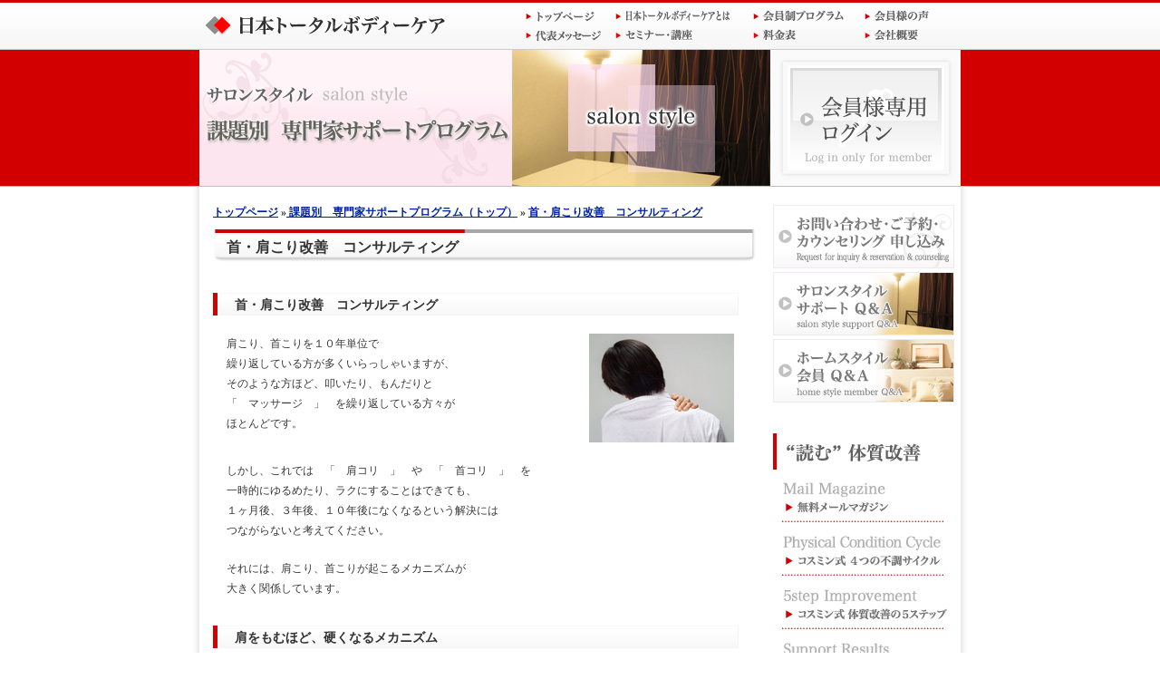

--- FILE ---
content_type: text/html; charset=UTF-8
request_url: http://ie-yobou.net/ntb/neckshoulder/
body_size: 19755
content:
<?xml version="1.0" encoding="UTF-8"?>
<!DOCTYPE html PUBLIC "-//W3C//DTD XHTML 1.0 Transitional//EN"
 "http://www.w3.org/TR/xhtml1/DTD/xhtml1-transitional.dtd">
<html xmlns="http://www.w3.org/1999/xhtml" xml:lang="ja" lang="ja">
<head>
<meta http-equiv="Content-Type" content="text/html; charset=UTF-8" />
<meta name="ROBOTS" content="INDEX,FOLLOW" />
<title>日本トータルボディーケア : 首・肩こり改善　コンサルティング</title>
<link rel="stylesheet" type="text/css" href="http://ie-yobou.net/ntb/wp-content/themes/ntb02/style.css" />
<link rel="alternate" type="application/rss+xml" title="日本トータルボディーケア RSS フィード" href="http://ie-yobou.net/ntb/?feed=rss2" />
<link rel="alternate" type="application/atom+xml" title="日本トータルボディーケア Atom フィード" href="http://ie-yobou.net/ntb/?feed=atom" />
<link rel="pingback" href="http://ie-yobou.net/ntb/xmlrpc.php" />
<meta http-equiv="Content-Script-Type" content="text/javascript" />
<meta http-equiv="Content-Style-Type" content="text/css" />
<meta name="keywords" content="体質改善,日本トータルボディーケア," />
<meta name="description" content="日本トータルボディーケア-コスミン式体質改善プログラム" />
<link rel="INDEX" href="http://ie-yobou.net/ntb/" />
<link rel="NEXT"  href="http://ie-yobou.net/ntb/about/" />
<link rel="PREV"  href="http://ie-yobou.net/ntb/homestyle/" />
<link rel="shortcut icon" href="http://ie-yobou.net/ntb/wp-content/themes/ntb02/images/ntb.ico" type="image/vnd.microsoft.icon" />
<link rel="icon" href="http://ie-yobou.net/ntb/wp-content/themes/ntb02/images/ntb.ico" type="image/vnd.microsoft.icon" />
<script type="text/javascript" src="http://ie-yobou.net/ntb/acc/acctag.js"></script>
</head>

<body>


<div id="header">

<div id="header-inner">
<div class="boxhead1"><h1><a href="http://ie-yobou.net/ntb/"><img src="http://ie-yobou.net/ntb/wp-content/themes/ntb02/images/logo_head.gif" width="287" height="55" alt="日本トータルボディーケア" /></a></h1></div>
<div class="boxhead2">
<!-- global Menu -->
<ul id="globalMenu" class="clear">
<li class="menu01"><a href="http://ie-yobou.net/ntb/" title="トップページ">トップページ</a></li>
<li class="menu02"><a href="http://ie-yobou.net/ntb/about/" title="日本トータルボディーケアとは">日本トータルボディーケアとは</a></li>
<li class="menu03"><a href="http://ie-yobou.net/ntb/homestyle/" title="会員制プログラム">会員制プログラム</a></li>
<li class="menu04"><a href="http://ie-yobou.net/ntb/members-voice/" title="会員様の声">会員様の声</a></li>
</ul>
<!-- /global Menu -->
<!-- global Menu2 -->
<ul id="globalMenu2" class="clear">
<li class="menu01"><a href="http://ie-yobou.net/ntb/message/" title="代表メッセージ">代表メッセージ</a></li>
<li class="menu02"><a href="http://ie-yobou.net/ntb-seminar/" title="セミナー・講演">セミナー・講演</a></li>
<li class="menu03"><a href="http://ie-yobou.net/ntb/ryoukinhyou/" title="料金表">料金表</a></li>
<li class="menu04"><a href="http://ie-yobou.net/ntb/company/" title="会社概要">会社概要</a></li>
</ul>
<!-- /global Menu2 -->
</div>
</div>




</div>


<div id="top">
<!--ヘッダー画像-->
<div class="topm">
<div class="topm1h"><img src="http://ie-yobou.net/ntb/wp-content/themes/ntb02/images/spa.gif" width="1" height="1" alt="space" /></div>
<!--会員専用ログイン-->
<div class="topm2"><a href="https://ntb123.com/login.cgi" target="_blank"><img src="http://ie-yobou.net/ntb/wp-content/themes/ntb02/images/login.gif" alt="会員専用ログイン" onmouseover="this.src='http://ie-yobou.net/ntb/wp-content/themes/ntb02/images/loginb.gif'" onmouseout="this.src='http://ie-yobou.net/ntb/wp-content/themes/ntb02/images/login.gif'" /></a>
</div>
</div>
</div>


<div id="bg">
<div id="contents">

<div id="main">

<div id="bread">
<a href="http://ie-yobou.net/ntb"> トップページ</a>
&raquo;<a href="http://ie-yobou.net/ntb/support-program/"> 課題別　専門家サポートプログラム（トップ）</a>
&raquo;
<a href="http://ie-yobou.net/ntb/neckshoulder/">
首・肩こり改善　コンサルティング</a>
</div>

<h3>首・肩こり改善　コンサルティング</h3>

<div id="post02">
<div class="dai">　首・肩こり改善　コンサルティング</div>
<div class="box0">
<div class="boxa">
<p>肩こり、首こりを１０年単位で<br />
繰り返している方が多くいらっしゃいますが、<br />
そのような方ほど、叩いたり、もんだりと<br />
「　マッサージ　」　を繰り返している方々が<br />
ほとんどです。</p>
</div>
<div class="imgp1">
<p><img src="http://ie-yobou.net/ntb/wp-content/themes/ntb02/images/photo/p79.jpg" alt=" " /></p>
</div>
</div>
<p><P class="pb_20">しかし、これでは　「　肩コリ　」　や　「　首コリ　」　を<br />
一時的にゆるめたり、ラクにすることはできても、<br />
１ヶ月後、３年後、１０年後になくなるという解決には<br />
つながらないと考えてください。</P></p>
<p><P class="pb_30">それには、肩こり、首こりが起こるメカニズムが<br />
大きく関係しています。</P></p>
<div class="dai">　肩をもむほど、硬くなるメカニズム</div>
<p class="ptop_20">私たちの肩や首の筋肉を、もんだり、叩いたり<br />
すればするほど硬くなるという法則があります。</p>
<p class="ptop_20">一時的にゆるんだとしても、その押し続けた場所は<br />
数日後、数週間後には前より硬くなってしまうという<br />
悪いサイクルに入ってしまうのです。</p>
<p class="ptop_20">それはなぜかというと、人間のカラダには<br />
「　反発する力　」　が備わっているためです。</p>
<p class="ptop_20">皆さん毎日同じ場所に　「　注射　」　をさしていると<br />
いつの間にかその場所が硬くこわばってしまいます。<br />
はじめは細い針で刺していたのに、１ヵ月後にはもっと太い針でなければ<br />
皮膚が硬くて貫通できない…という現象が起こってしまいます。</p>
<p class="ptop_20">これは通常に生活しては本来ありえない<br />
「　押される　」　という行為に対して、<br />
押されないように守るという　「　防衛反応　」　が<br />
カラダに働いているからなのです。</p>
<p class="ptop_20">毎日のように強い力で　「　首　」　をギュッともみ続けたり、<br />
肩を叩けば叩くほど、「　押される　」　という行為に<br />
カラダが負けてしまわないよう、筋肉の内側から<br />
「　反発する力　」　が強く起こってきます。</p>
<p class="ptop_20">ですから、マッサージが好きな人は、<br />
５年後も、１０年後もマッサージを続けているはずです。<br />
もっといえば、もめばもむほど硬くなっているわけですから、<br />
いつの間にかマッサージをしなければ耐えられないカラダに<br />
変わってしまっているということなのです。</p>
<p class="ptb_20">これは鍼灸などにも言えることですが、<br />
ずっと鍼で　「　同じ場所　」　ばかり刺激を与え続けている方も同じです。<br />
「　今　」　のカラダを守るのであれば、治療家や医療技術に頼った<br />
メンテナンスでよいですが、５年後、１０年後、<br />
もっと人生スパンで　「　２０年、３０年　」　を視野に入れるのであれば<br />
それはむしろカラダを硬化させていて、そこだけに頼るのは<br />
良い対策方法とはいえないということです。</p>
<p class="pb_30">最終的には専門家に頼らずとも　「　自分　」　で<br />
肩コリがおこらない状態、首コリがこらない状態に<br />
保ち続けることができるようになることが、非常に重要になります。</p>
<div class="dai">　肩こり体質、首こり体質というものはない</div>
<p class="ptop_20">よく自分は肩こり体質だから…　首こり体質だから…と<br />
「　漠然的なイメージ　」　で自分の肩こりを考えている方が多いのですが、<br />
肩こり体質、首こり体質というものはないと考えてください。<br />
肩がこったり、首がこってしまうのは、<br />
カラダの流れから起こるべくして起こっており、<br />
生まれつきの体質や遺伝とは関係ないということです。</p>
<p class="ptop_20">ではどのように肩こり、首こりが起こるのかというと、<br />
結論から言えば、頭の重さと両腕の重さを<br />
本来支えるべき場所で支えていないことが原因になっています。</p>
<p class="ptop_20">頭の重さや両腕は、本来どこで支えているのかというと<br />
「　背骨　」　であり、支える力の強い　「　腰　」　で本来支えるべきなのです。<br />
これだけ重さのある骨格を、肩や首の　「　薄い筋肉　」　だけで支えるには<br />
かなり無理があります。</p>
<p class="ptop_20">しかし、長年肩こり、首こりが続いている方は、<br />
この本来支えるべき腰で支えることができずにいるため、<br />
やむおえず力の弱い　「　肩　」　や　「　首　」　の筋肉をこわばらせながら<br />
支えている状態が続いているのです。</p>
<p class="ptop_20">ですから、根本的に肩こり、首こりが起こらない体づくりをしていくならば、<br />
頭部と両腕の重さを　「　腰　」　で支えられる状態にして行かなければなりません。<br />
そのためには、ただその場しのぎの対策ではなく、<br />
一つ一つプロの指導のもと、腰への流れ道を作りながら<br />
支えられる準備を進めていく必要があるのです。</p>
<p class="ptop_20">当機関のサポートでは、肩こりや首こりをその場でラクにすることではなく、<br />
「　再発しないカラダ作り　」　に重点を置いています。<br />
１年後、３年後には、肩こりが起こりにくいカラダ、<br />
１０年後に首こりで悩むことのない生活が実現できるように、<br />
一つ一つ体作りに必要なことを丁寧に指導していくスタンスです。</p>
<p class="ptop_20">そして最終的には、頭部と両腕の重さを専門家がいなくても<br />
しっかり腰で支えられるよう　「　自分　」　でメンテナンスが<br />
できるようになることを目標にサポートしていきます。</p>
<p class="ptop_20">さらには　「　家族単位　」　でこのような悩みをもたれている場合には、<br />
ご家族が来院されたときには　「　肩こりが起こる理由　」　からわかりやすく解説し、<br />
その方に合わせた対策と、プログラム技術の提供をサポートしていきます。<br />
長年何をしていても、肩こり、首こりから脱却できずにいる方は、<br />
全身を視野にトータルサポートしていきますので、専門家に直接ご相談ください。</p>


<div class="dai2 ptop_40"><a href="http://ie-yobou.net/ntb/inquiry/"><img src="http://ie-yobou.net/ntb/wp-content/themes/ntb02/images/toibann2.gif" alt="お問い合わせ" onmouseover="this.src='http://ie-yobou.net/ntb/wp-content/themes/ntb02/images/toibann2-b.gif'" onmouseout="this.src='http://ie-yobou.net/ntb/wp-content/themes/ntb02/images/toibann2.gif'" /></a></div>


</div>
</div>


<!-- sub -->
<div id="sub">

<div class="pb_20">
<ul>
<li><a href="http://ie-yobou.net/ntb/inquiry/"><img src="http://ie-yobou.net/ntb/wp-content/themes/ntb02/images/side01.gif" alt="お問い合わせ" onmouseover="this.src='http://ie-yobou.net/ntb/wp-content/themes/ntb02/images/side01-b.gif'" onmouseout="this.src='http://ie-yobou.net/ntb/wp-content/themes/ntb02/images/side01.gif'" /></a></li>
<li><a href="http://ie-yobou.net/ntb/salonstyle_qa/"><img src="http://ie-yobou.net/ntb/wp-content/themes/ntb02/images/side02.gif" alt="サロンスタイルQA" onmouseover="this.src='http://ie-yobou.net/ntb/wp-content/themes/ntb02/images/side02-b.gif'" onmouseout="this.src='http://ie-yobou.net/ntb/wp-content/themes/ntb02/images/side02.gif'" /></a></li>
<li><a href="http://ie-yobou.net/ntb/homestyle_qa/"><img src="http://ie-yobou.net/ntb/wp-content/themes/ntb02/images/side03.gif" alt="ホームスタイルQA" onmouseover="this.src='http://ie-yobou.net/ntb/wp-content/themes/ntb02/images/side03-b.gif'" onmouseout="this.src='http://ie-yobou.net/ntb/wp-content/themes/ntb02/images/side03.gif'" /></a></li>
</ul>
</div>

<div class="box5">
<ul>
<li class="ptop_10"><img src="http://ie-yobou.net/ntb/wp-content/themes/ntb02/images/side04.gif" alt="読む体質改善" /></li>
<li><a href="http://ie-yobou.net/ntb-melmaga/about/"><img src="http://ie-yobou.net/ntb/wp-content/themes/ntb02/images/side05.gif" alt="メルマガ" onmouseover="this.src='http://ie-yobou.net/ntb/wp-content/themes/ntb02/images/side05-b.gif'" onmouseout="this.src='http://ie-yobou.net/ntb/wp-content/themes/ntb02/images/side05.gif'" /></a></li>
<li><a href="http://ie-yobou.net/ntb/4cycle/"><img src="http://ie-yobou.net/ntb/wp-content/themes/ntb02/images/side06.gif" alt="不調サイクル" onmouseover="this.src='http://ie-yobou.net/ntb/wp-content/themes/ntb02/images/side06-b.gif'" onmouseout="this.src='http://ie-yobou.net/ntb/wp-content/themes/ntb02/images/side06.gif'" /></a></li>
<li><a href="http://ie-yobou.net/ntb/5step/"><img src="http://ie-yobou.net/ntb/wp-content/themes/ntb02/images/side07.gif" alt="体質改善" onmouseover="this.src='http://ie-yobou.net/ntb/wp-content/themes/ntb02/images/side07-b.gif'" onmouseout="this.src='http://ie-yobou.net/ntb/wp-content/themes/ntb02/images/side07.gif'" /></a></li>
<li><a href="http://ie-yobou.net/ntb/jisseki/"><img src="http://ie-yobou.net/ntb/wp-content/themes/ntb02/images/side08.gif" alt="サポート実績" onmouseover="this.src='http://ie-yobou.net/ntb/wp-content/themes/ntb02/images/side08-b.gif'" onmouseout="this.src='http://ie-yobou.net/ntb/wp-content/themes/ntb02/images/side08.gif'" /></a></li>
<li><a href="http://ie-yobou.net/ntb/members-voice/"><img src="http://ie-yobou.net/ntb/wp-content/themes/ntb02/images/side09.gif" alt="会員の声" onmouseover="this.src='http://ie-yobou.net/ntb/wp-content/themes/ntb02/images/side09-b.gif'" onmouseout="this.src='http://ie-yobou.net/ntb/wp-content/themes/ntb02/images/side09.gif'" /></a></li>

<li class="ptop_20"><img src="http://ie-yobou.net/ntb/wp-content/themes/ntb02/images/side10.gif" alt="自分で目指す体質改善" /></li>
<li><a href="http://ie-yobou.net/ntb/homestyle/"><img src="http://ie-yobou.net/ntb/wp-content/themes/ntb02/images/side11.gif" alt="ホームスタイル" onmouseover="this.src='http://ie-yobou.net/ntb/wp-content/themes/ntb02/images/side11-b.gif'" onmouseout="this.src='http://ie-yobou.net/ntb/wp-content/themes/ntb02/images/side11.gif'" /></a></li>
<li><a href="http://ie-yobou.net/ntb/support-program/"><img src="http://ie-yobou.net/ntb/wp-content/themes/ntb02/images/side12.gif" alt="サロンスタイル" onmouseover="this.src='http://ie-yobou.net/ntb/wp-content/themes/ntb02/images/side12-b.gif'" onmouseout="this.src='http://ie-yobou.net/ntb/wp-content/themes/ntb02/images/side12.gif'" /></a></li>
<li><a href="http://ie-yobou.net/ntb/seminar/"><img src="http://ie-yobou.net/ntb/wp-content/themes/ntb02/images/side13.gif" alt="会員向けセミナー" onmouseover="this.src='http://ie-yobou.net/ntb/wp-content/themes/ntb02/images/side13-b.gif'" onmouseout="this.src='http://ie-yobou.net/ntb/wp-content/themes/ntb02/images/side13.gif'" /></a></li>
<li><a href="http://ie-yobou.net/ntb/self-care/"><img src="http://ie-yobou.net/ntb/wp-content/themes/ntb02/images/side14.gif" alt="女性のセルフケア講座" onmouseover="this.src='http://ie-yobou.net/ntb/wp-content/themes/ntb02/images/side14-b.gif'" onmouseout="this.src='http://ie-yobou.net/ntb/wp-content/themes/ntb02/images/side14.gif'" /></a></li>
<li><a href="http://ie-yobou.net/ntb/stepseminar/"><img src="http://ie-yobou.net/ntb/wp-content/themes/ntb02/images/side16.gif" alt="集中セミナー教室" onmouseover="this.src='http://ie-yobou.net/ntb/wp-content/themes/ntb02/images/side16-b.gif'" onmouseout="this.src='http://ie-yobou.net/ntb/wp-content/themes/ntb02/images/side16.gif'" /></a></li>
<li>&nbsp;</li>
</ul>
</div>


</div>
<!-- / #sub -->

<div style="clear:both;"><img src="http://ie-yobou.net/ntb/wp-content/themes/ntb02/images/spa.gif" width="1" height="1" alt="space" /></div>

</div>
<!-- / #contents -->

</div>


<!--メルマガフォーム-->
<div id="mel">
<div class="box7">
<table width="450" cellspacing="0" cellpadding="0" style="border:none;" summary="melmaga">
  <tr>
    <td style="border:none;"><img src="http://ie-yobou.net/ntb/wp-content/themes/ntb02/images/melma.gif" alt="メールマガジン登録" /></td>
    <td style="border:none;"><p>メールマガジン登録</p></td>
    <td id="input-cell" style="border:none;"><form action="http://regist.mag2.com/reader/Magrdadd" method="post"><input type="hidden" name="magid" value="0000152532" /><input type="text" name="rdemail" value="" /><input type="hidden" name="reg" value="hakkou" /><input type="submit" value="登録" /></form></td>
  </tr>
</table>
</div>
</div>
<!--/メルマガフォーム-->


<!-- footer global Menu -->
<ul id="footerMenu" class="clear">
<li><a href="http://ie-yobou.net/ntb/" title="トップページ">トップ</a></li>
<li><a href="http://ie-yobou.net/ntb/about/" title="日本トータルボディケアとは">日本トータルボディケアとは</a></li>
<li><a href="http://ie-yobou.net/ntb/homestyle/" title="会員制プログラム">会員制プログラム</a></li>
<li><a href="http://ie-yobou.net/ntb/members-voice/" title="会員様の声">会員様の声</a></li>
<li><a href="http://ie-yobou.net/ntb/message/" title="代表メッセージ">代表メッセージ</a></li>
<li><a href="http://ie-yobou.net/ntb-seminar/" title="セミナー・講座">セミナー・講座</a></li>
<li><a href="http://ie-yobou.net/ntb/ryoukinhyou/" title="料金表">料金表</a></li>
<li class="last"><a href="http://ie-yobou.net/ntb-melmaga/about/" title="メルマガ">メールマガジン</a></li>
</ul>
<ul id="footerMenu2" class="clear">
<li><a href="http://ie-yobou.net/ntb/agreement/" title="サイト利用規約">サイト利用規約</a></li>
<li><a href="http://ie-yobou.net/ntb/privacypolicy/" title="個人情報保護方針（プライバシーポリシー）">個人情報保護方針（プライバシーポリシー）</a></li>
<li><a href="http://ie-yobou.net/ntb/tokutei/" title="特定商取引法">特定商取引法</a></li>
<li class="last"><a href="http://ie-yobou.net/ntb/company/" title="会社概要">会社概要</a></li>
</ul>

<!-- /footer global Menu -->


<div id="footer"><address>Copyright &copy; 2009-2026 日本トータルボディーケア All rights reserved.</address></div>


</body>
</html>

--- FILE ---
content_type: text/css
request_url: http://ie-yobou.net/ntb/wp-content/themes/ntb02/style.css
body_size: 247
content:
@charset "utf-8";


/*
Theme Name:ntb02
Theme URI:http://ie-yobou.net/ntb/
Description:ntb02
Author:reiko iino
*/



@import url("base.css");
@import url("style2.css");
@import url("box.css");
@import url("photo.css");
@import url("navi.css");





--- FILE ---
content_type: text/css
request_url: http://ie-yobou.net/ntb/wp-content/themes/ntb02/base.css
body_size: 18096
content:
@charset "utf-8";

/*
Theme Name:ntb02
Theme URI:http://ie-yobou.net/ntb/
Description:ntb02
Author:reiko iino
*/



body {
	margin:0;
	padding:0;
	color: #383838;
	}
	
div {
	margin:0;
	padding:0;
}

html, body,
h1, h2, h3, h4, h5, h6,
p, pre, blockquote,
dl, dt, dd, address {
	margin: 0;
	padding: 0;
}


html{overflow-y: scroll;}


/* リンク関連 */

A:link {color: #0023A6;}
A:visited {color: #0023A6;}
A:hover {color: #D30000;}
A:link:active { color: #D30000;}

/* イメージ */


img {
	border: 0;
	vertical-align: middle;
}

.clear { clear: both;}
.left { float: left;}
.right {	float: right;}

.center { margin: 0 auto;}

.text-left { text-align: left;}
.text-right { text-align: right;}
.text-center { text-align: center;}

.bold { font-weight:bold;}
.red { color:#d33333;}
.bb { color:#009;}

.rg { background-color:#fffdfd;}
.ta_bg { background-color:#e5e5e5;}
.ta_bg1 { background-color:#f2f2f2;}
.ta_bg2 { background-color:#fafafa;}

.sg1 {
	background-color:#FFD592;
	font-weight: bold;
}



table{
      border-collapse:collapse;
	  margin:auto;
	  }

table,td{
      border:1px solid #cccccc;
	  line-height: 125%;
	 	font-size: 12px;
		color:#383838;
}


/* +++++ ヘッダー部分のデザイン +++++ */

#header {
	margin: 0 auto;
	height: 55px;
	background-image: url(http://ie-yobou.net/ntb/wp-content/themes/ntb02/images/tf_bg.gif);
	background-repeat: repeat-x;
	background-position: left top;
	}


#header h1 img{
	border:none;
	float:left;
	}

#header-inner {
	width: 840px;
	margin: 0 auto;
	overflow: hidden;
}

#header ul{
	margin: 0;
	padding:0;
}

#header li {
	list-style-type: none;
}





#mel{
	background-color:#fbfbfb;
	margin-bottom:10px;
	padding-top: 10px;
	text-decoration:none;
	border-top: 2px #ECECEC solid;
	height: 50px;
	_height: 50px;
}

td#input-cell{
	height:10px;
	margin:0;
	padding:0;
}


form{
	margin:0;
	padding:0;
}
         






/* +++++ トップページのデザイン +++++*/

#top{
	margin: 0;
	padding:0;
	background-color: #D30000;
	height: 150px;
	border-bottom:solid 1px #BFBFBF;
	}

#topimg{
	margin:0;
	}

#message{
	position:absolute;
	top:120px;
	left:480px;
	width:280px;
	font-size:0.875em;
	line-height:180%;
}

/* +++++ パンくずリストのデザイン +++++ */

#bread{
	margin:0 0 10px 0;
	width: 600px;
	font-size:0.75em;
	font-weight:bold;
	text-align: left;
	}

#bread2{
	margin:0 0 10px 0;
	padding-top: 10px;
	width: 630px;
	font-size:0.75em;
	font-weight:bold;
	text-align: left;
	}

/* +++++ コンテンツ部分のデザイン +++++ */

#bg {
	background: #fff url(images/bg.gif) repeat-y center top;
	border: solid 0px #D33333;
	}



#contents{
	width:840px;
	margin:auto;
	padding:0 0 50px 0;
	border: solid 0px #D33333;
	text-align:center;
	}

#contents h2{
	background-image:url(images/mida.gif);
	background-repeat:no-repeat;
	color:#333333;
	font-size:16px;
	padding:0 15px;
	text-align: left;
	height:50px;
	line-height:44px;
	}

#contents h3{
	background-image:url(images/saishin_bg.gif);
	background-repeat:no-repeat;
	height:50px;
	line-height:40px;
	color:#333333;
	font-size:16px;
	padding:0 15px;
	margin-bottom:20px;
	text-align: left;
	}

#contents h4	{
	background-color: #ffffff;
	padding: 0 0 2px 7px;
	border-left: solid 6px #D33333;
	border-bottom: solid 2px #D33333;
	font-size: 16px;
	text-align: left;
	}
	
#contents h5	{
	font-size: 12px;
	width:580px;
	height:41px;
	line-height:33px;
	background: url(images/h5bg.gif) no-repeat;
	margin-bottom: 0px;
	padding:0 0 0 15px;
	}


#contents p{
	font-size:0.78em;
	line-height:180%;
	padding-left: 15px;
	margin: 0;
	}


.clear{
	clear:both;
	margin:0;
	}

#link{
	border-collapse:collapse;
	margin-bottom:20px;
	font-size:0.75em;
	}

#link th,#link td{
	text-align:left;
	padding:10px 5px;
	border:solid 1px #00a0c6;
	}

#link th{
	width:100px;
	background-color:#88c0ff;
}

#link a{
	text-decoration:none;
	color:#000000;
	}

#link a:hover{
	color:#00657d;
	}

/* メイン */


#main {
	float:left;
	width:600px;
	padding:20px 10px 0 15px;
	border:solid 0px #00a0c6;
	text-align:left;
}


#sub {
	float:right;
	width:200px;
	padding:20px 7px 0 0;
	background:#ffffff;
}

#sub ul{
	margin: 0;
	padding:0;
}

#sub li {
	margin: auto;
	text-align:center;
	padding-bottom:4px;
	list-style-type: none;
}



#post01{
	padding:0 10px 10px;
	text-align: left;

	}

#post02{
	text-align: left;
	width:600px;
	float:left;
	}


#sidebar{
	float:right;
	padding-right:7px;
	}

#sidebar2{
	float:right;
	border-top:solid 1px #C3C3C3;
	border-left:solid 2px #C3C3C3;
	border-right:solid 2px #C3C3C3;
	border-bottom:solid 5px #C3C3C3;
}



.tx1 {
	font-size:0.78em;
	line-height:180%;
	padding:0 7px;
	margin: 0;
	}

.tx2 {
	font-size:0.8em;
	line-height:180%;
	text-align:center;
	font-weight:bold;
	}
	
.tx2 a:link {
	color:#D33333;
	text-decoration: none;
	}

.tx2 a:visited {
	color:#D33333;
	text-decoration: none;
}

.tx2 a:hover {
	color:#00C;
	text-decoration: none;
}



.tx3 {
	font-size:0.7em;
	line-height:180%;
	text-align:left;
	}
	
.tx4 {
	font-size:0.78em;
	line-height:180%;
	padding-left: 15px;
	margin:0;
	}
	
.tx4 a:link {
	color:#383838;
	text-decoration: none;
	}

.tx4 a:visited {
	color:#383838;
	text-decoration: none;
}

.tx4 a:hover {
	color:#D33333;
	text-decoration:underline;
}

.tx5 {
	font-size:0.78em;
	line-height:180%;
	padding-left: 15px;
	margin: 0;
	text-align:left;
	}
	
.tx6 {
	font-size:0.78em;
	line-height:27px;
	padding-left: 15px;
	margin: 0;
	text-align:left;
	}

.tx7 {
	font-size:0.78em;
	line-height:150%;
	padding-left: 25px;
	margin: 0;
	text-align:left;
	}
	
.tx8	{
	width:560px;
	height:41px;
	background: url(images/tx8bg.gif) no-repeat;
	margin-left:auto;
	margin-right:auto;
	margin-top:10px;
	text-align:center;
	}


.tx9 {
	font-size:0.7em;
	line-height:180%;
	text-align:left;
	padding-left:20px;
	}
	
.tx9 a {
	text-decoration: none;
	}


.tx10 {
	font-size:0.95em;
	line-height:37px;
	padding-left: 15px;
	margin: 0;
	text-align:left;
	font-weight:bold;
	color:#525252;
	}

.tx11	{
	font-size: 12px;
	width:560px;
	height:41px;
	line-height:33px;
	background: url(images/tx11bg.gif) no-repeat;
	margin-bottom: 0px;
	padding:0 0 0 6px;
	font-weight:bold;
	color:#000000;
	}

.tx12	{
	font-size: 12px;
	width:560px;
	height:41px;
	line-height:33px;
	background: url(images/tx12bg.gif) no-repeat;
	margin-bottom: 0px;
	padding:0 0 0 6px;
	font-weight:bold;
	color:#000000;
	}

.tx13	{
	font-size: 12px;
	width:580px;
	height:41px;
	line-height:33px;
	background: url(images/h5bg.gif) no-repeat;
	margin-bottom: 0px;
	padding:0 0 0 15px;
	font-weight:bold;
	}

.tx14 {
	font-size: 12px;
	width:580px;
	height:41px;
	line-height:33px;
	background: url(images/h5bg.gif) no-repeat;
	margin-left:10px;
	margin-bottom: 0px;
	padding:0 0 0 15px;
	}

.tx15 {
	font-size:14px;
	line-height:190%;
	text-align:left;
	padding-left:5px;
	color:#555555;
	}

.tx16 {
	font-size:13px;
	line-height:200%;
	text-align:center;
	}

.sm1 {
font-size: 12px;
line-height:150%;
	text-align: left;

}

.sm2 {
	font-size: 12px;
	line-height:150%;
	text-align: left;
	padding-top: 3px;
}

.sm3 {
	font-size: 12px;
	line-height:150%;
	text-align: left;
	padding-top: 10px;
	padding-left: 20px;
}

.sm4 {
	width:590px;
	font-size: 10px;
	line-height:150%;
	text-align: right;
	padding-top:5px;
}

.sm4 a{
	text-decoration:none;

}


.os1 {
font-size: 12px;
	line-height:170%;
	text-align: left;
	padding-top:5px;
	padding-left:20px;

}

.dai{
	width: 580px;
	height: 25px;
	line-height:27px;
	background:url(images/daibg.gif) no-repeat;
	font-size: 0.9em;
	padding-left: 10px;
	color: #333333;
	font-weight: bold;
}

.dai2 {
	width: 580px;
	font-size: 0.9em;
}

.dai3 {
	width: 600px;
	height: 25px;
	line-height:25px;
	background:url(images/dai3bg.gif) no-repeat;
	font-size: 0.8em;
	padding-left: 20px;
	color: #333333;
	font-weight:normal;
	margin-bottom:10px;
}

.dai4 {
	width: 560px;
	height: 25px;
	line-height:25px;
	background:url(images/dai4bg.gif) no-repeat;
	margin-left:auto;
	margin-right:auto;
	margin-top:10px;
	margin-bottom:5px;
	text-align:center;
}

.dai5 {
	width: 560px;
	height: 25px;
	line-height:25px;
	background:url(images/dai5bg.gif) no-repeat;
	margin-left:auto;
	margin-right:auto;
	margin-top:10px;
	margin-bottom:5px;
	text-align:center;
}

.dai6 {
	width: 560px;
	height: 25px;
	line-height:25px;
	background:url(images/dai6bg.gif) no-repeat;
	margin-left:auto;
	margin-right:auto;
	margin-top:10px;
	margin-bottom:5px;
	text-align:center;
}

.dai8 {
	width: 560px;
	height: 35px;
	line-height:35px;
	background:url(images/dai8bg.gif) no-repeat;
	margin-left:auto;
	margin-right:auto;
	margin-top:10px;
	margin-bottom:5px;
	text-align:center;
}

.dai9 {
	width: 560px;
	height: 35px;
	line-height:35px;
	background:url(images/dai9bg.gif) no-repeat;
	margin-left:auto;
	margin-right:auto;
	margin-top:10px;
	margin-bottom:5px;
	text-align:center;
}

.dai10 {
	width: 560px;
	height: 35px;
	line-height:35px;
	background:url(images/dai10bg.gif) no-repeat;
	margin-left:auto;
	margin-right:auto;
	margin-top:10px;
	margin-bottom:5px;
	text-align:center;
}

.dai11 {
	width: 560px;
	height: 25px;
	line-height:25px;
	background:url(images/dai11bg.gif) no-repeat;
	margin-left:auto;
	margin-right:auto;
	margin-top:10px;
	margin-bottom:5px;
	text-align:center;
}

.dai12 {
	width: 560px;
	height: 25px;
	line-height:25px;
	background:url(images/dai12bg.gif) no-repeat;
	margin-left:auto;
	margin-right:auto;
	margin-top:10px;
	margin-bottom:5px;
	text-align:center;
}



.serv {
font-size: 12px;
line-height:130%;
background-image: url('images/serv_bg.gif');
background-repeat: no-repeat;
margin-bottom: 0px;
padding: 8px 0px 0px 15px;
	text-align: left;

}

.serv a:link {
color:#000000;
text-decoration: none;
}

.serv a:visited {
color:#000000;
text-decoration: none;
}

.serv a:hover {
color:#000000;
text-decoration: none;
}

.saishin {
font-size: 12px;
line-height:130%;
background-image: url('images/saishin_bg.gif');
background-repeat: no-repeat;
margin-bottom: 0px;
padding-top: 10px;
padding-left: 10px;
padding-bottom: 3px;
	text-align: left;
	height: 20px;
	_height: 20px; /*IE*/
}



.saishin a:link {
color:#000000;
text-decoration: none;
}

.saishin a:visited {
color:#000000;
text-decoration: none;
}

.saishin a:hover {
color:#000000;
text-decoration: none;
}

.kanren {
font-size: 12px;
line-height:130%;
background-image: url('images/kanren_bg.gif');
background-repeat: no-repeat;
margin-bottom: 0px;
padding-top: 10px;
padding-left: 10px;
padding-bottom: 10px;
	text-align: left;
	height: 20px;
	_height: 20px; /*IE*/
}

.kanren a:link {
color:#000000;
text-decoration: none;
}

.kanren a:visited {
color:#000000;
text-decoration: none;
}

.kanren a:hover {
color:#000000;
text-decoration: none;
}

.kadai {
font-size: 12px;
line-height:130%;
background-image: url('images/saishin_bg.gif');
background-repeat: no-repeat;
margin-bottom: 0px;
padding-top: 10px;
padding-left: 10px;
padding-bottom: 10px;
	text-align: left;
	height: 20px;
	_height: 20px; /*IE*/

}

.kadai a:link {
color:#000000;
text-decoration: none;
}

.kadai a:visited {
color:#000000;
text-decoration: none;
}

.kadai a:hover {
color:#000000;
text-decoration: none;
}


.sejutu {
	border: 1px solid #333333;
	line-height: 150%;
	width: 500px;
	text-align: left;
}





/* +++++ フッター部分のデザイン +++++ */

#footer {
margin: auto;
height: 40px;
background-image: url(http://ie-yobou.net/ntb/wp-content/themes/ntb02/images/tf_bg.gif);
background-repeat: repeat-x;
background-position: left bottom;
text-align:center;
border-top: 1px #EEEEEE solid;
border-bottom: 4px #D30000 solid;
	}

#footer address{
	color:#333333;
	font-size:0.75em;
	font-style:normal;
	padding-top: 1em;
	}

#footerMenu {
	width:800px;
	color: #fff;
	text-align: center;
	margin:auto;
	padding:5px 0 0 0;
	border:solid 0px #000000;
}


#footerMenu ul {
	text-align: center;
	margin: 5px 0;
}



#footerMenu li {
	display: inline;
	border-left: 1px solid #cccccc;
	font-size: 11px;
	line-height: 150%;
	padding:0 1px 0 3px;
}

#footerMenu li {
	/display: inline;
	/border-left: 1px solid #cccccc;
	/font-size: 11px;
	/line-height: 30px;
	/padding:0 1px 0 3px;
}



#footerMenu li a {
	color: #777777;
	text-decoration:none;
}

#footerMenu li a:hover {
	color: #d33333;
}




#footerMenu li.last {
	border-right: 1px solid #cccccc;
	padding-right: 3px;
}



#footerMenu li.ha {
	border-left: 0px solid #666666;
	padding-right: 5px;
}









#footerMenu2 {
	width:800px;
	color: #fff;
	text-align: center;
	margin:auto;
	padding:0 0 10px 0;
	border:solid 0px #000000;
}


#footerMenu2 ul {
	text-align: center;
	margin:0;
}



#footerMenu2 li {
	display: inline;
	border-left: 1px solid #cccccc;
	font-size: 11px;
	line-height: 150%;
	padding:0 1px 0 3px;
}


#footerMenu2 li a {
	color: #777777;
	text-decoration:none;
}

#footerMenu2 li a:hover {
	color: #d33333;
}




#footerMenu2 li.last {
	border-right: 1px solid #cccccc;
	padding-right: 3px;
}



#footerMenu2 li.ha {
	border-left: 0px solid #666666;
	padding-right: 5px;
}





/* ++++++ ニュースコンテンツのデザイン ++++++ */



#topnews{
	width: 550px;
	font-size: 12px;
	line-height:130%;
	background-image: url('images/saishin_bg.gif');
	background-repeat: no-repeat;
	margin-bottom: 0px;
	padding-top: 10px;
	padding-left: 10px;
	padding-bottom: 3px;
	text-align: left;
	height: 100px;
	_height: 100px; /*IE*/
	}

#topnews div	{
	width: 530px;
	margin-top: 10px;
	border: solid 1px #666666;
	font-size: 14px;
	line-height:150%;
	overflow: auto;
	height: 80px;
	text-align: left;
	}


#topnews ul	{
	font-size: 0.75em;
	margin: 5px 30px;
	padding: 0;
	}

#topnews ul a	{
	color: #00657d;
	}


#monthmain	{
	background-color: #ffffff;
	}

#monthmain	{
	width: 840px;
	background-color: #ffffff;
	background-image: url(images/sidebar.gif);
	background-repeat: repeat-y;
	padding: 0px 0 1px;
	}

#monthsidebar	{
	background-image: url(images/sidebar.gif);
	background-repeat: repeat-y;
	background-color: #fbfbfb;
	width: 180px;
	float: left;
	font-size: 0.75em;
	text-align: left;
	}

#monthcontent	{
	width: 630px;
	float: right;
	margin-left: 20px;
	padding-bottom: 20px;
	}

#monthmain .clear	{
	background-image: url(images/sidebar.gif);
	background-repeat: repeat-y;
	}


#monthsidebar ul	{
	list-style-type: none;
	margin: 0;
	padding: 0;
	}

#monthsidebar li strong	{
	display: block;
	padding: 10px 20px;
	}

#monthsidebar li li	{
	padding: 5px 5px 5px 20px;
	background-image: url(images/mark.gif);
	background-repeat: no-repeat;
	background-position: 10px 10px;
	}

#monthsidebar li li a	{
	color: #000000;
	text-decoration: none;
	border-bottom: dotted 1px #ffffff;
	}

#monthsidebar li li a:hover	{
	color: red;
	}


#monthcontent #bread2	{
	margin-top: 10px;
	text-align: right;
	}

#monthcontent #date	{
	font-size: 0.75em;
	font-weight: bold;
	font-family: Verdana, Helvetica, sans-serif;
	color: #69d600;
	}

#monthcontent #date img	{
	vertical-align: middle;
	padding-right: 10px;
	}


#monthpost	{
	padding-bottom: 10px;
	}

#monthpost h2	{
	background-image: url(images/saishin_bg.gif);
	background-repeat: no-repeat;
	color: #333333;
	font-size: 1.2em;
	padding: 6px 10px;
	text-align: left;
	}

#monthpost p	{
	font-size: 0.75em;
	line-height: 150%;
	padding: 0 10px;
	text-align: left;
	}



#monthlist h2	{
	margin: 0;
	padding-bottom: 5px;
	border-bottom: solid 4px #d33333;
	font-size: 14px;
	text-align: left;
	}

#monthlist h2 a	{
	text-decoration: none;
	color: #00657d;
	}

#monthlist h2 span	{
	color: #888888;
	font-size: 9px;
	font-family: Verdana, Helvetica, sans-serif;
	}

#monthlist h2 a:hover	{
	color: #00a0c6;
	}

#monthlist p	{
	margin-top: 0px;
	font-size: 0.75em;
	line-height: 140%;
	text-align: left;
	}




#toplist a	{
	text-decoration: none;
	}

#toplist span	{
	color: #888888;
	font-size: smaller;
	font-family: Verdana, Helvetica, sans-serif;
	}

#toplist a:hover	{
	color: #d3333;
	}

#toplist p	{
	margin:0;
	border-bottom: dotted 1px #E6E6E6;
	padding-top: 10px;
	padding-left: 10px;
	font-size: 0.8em;
	text-align: left;
	text-decoration: none;
	}
	
	
/* +++++ margin設定 +++++ */

.mtop_10 {
	margin-top:10px;
	}

.mtop_20 {
	margin-top:20px;
	}
	
.mtop_30 {
	margin-top:30px;
	}
	
.mtop_40 {
	margin-top:40px;
	}
	
.mtop_50 {
	margin-top:50px;
	}
	
.mtop_60 {
	margin-top:60px;
	}
	
	
	
.mtb_20 {
	margin-top:20px;
	margin-bottom:20px;
	}
	
.mtb_30 {
	margin-top:30px;
	margin-bottom:30px;
	}
	
.mtb_40 {
	margin-top:40px;
	margin-bottom:40px;
	}
	
.mtb_50 {
	margin-top:50px;
	margin-bottom:50px;
	}
	
.mtb_60 {
	margin-top:60px;
	margin-bottom:60px;
	}

	
/* +++++ padding設定 +++++ */

.ptop_5 {
	padding-top:5px;
	}

.ptop_10 {
	padding-top:10px;
	}
	
.ptop_15 {
	padding-top:15px;
	}

.ptop_20 {
	padding-top:20px;
	}
	
.ptop_30 {
	padding-top:30px;
	}
	
.ptop_40 {
	padding-top:40px;
	}
	
.ptop_50 {
	padding-top:50px;
	}
	
.ptop_60 {
	padding-top:60px;
	}


.ptb_aa {
	padding-top:30px;
	padding-bottom:15px;
	}


.ptb_5 {
	padding-top:5px;
	padding-bottom:5px;
	}

.ptb_10 {
	padding-top:10px;
	padding-bottom:10px;
	}
	
.ptb_20 {
	padding-top:20px;
	padding-bottom:20px;
	}
	
.ptb_30 {
	padding-top:30px;
	padding-bottom:30px;
	}
	
.ptb_40 {
	padding-top:40px;
	padding-bottom:40px;
	}
	
.ptb_50 {
	padding-top:50px;
	padding-bottom:50px;
	}
	
.ptb_60 {
	padding-top:60px;
	padding-bottom:60px;
	}

.pb_10 {
	padding-bottom:10px;
	}

.pb_20 {
	padding-bottom:20px;
	}
	
.pb_30 {
	padding-bottom:30px;
	}
	
.pb_40 {
	padding-bottom:40px;
	}
	
.pb_50 {
	padding-bottom:50px;
	}
	
.pb_60 {
	padding-bottom:60px;
	}

/* +++++ 幅設定 +++++ */

.w150 { width:150px;}
.w160 { width:160px;}
.w200 { width:200px;}
.w300 { width:300px;}
.w350 { width:350px;}
.w400 { width:400px;}

.h40 { height:40px;}
.h50 { height:50px;}
.h60 { height:50px;}


dl {
 width:390px;
}
dt {
 float:left;
 width:62px;
 padding:5px 0 5px 10px;
 clear:both;
 font-weight:bold;
}
dd {
 margin-left:65px;
 padding-top:2px;
}

dl.t2 {
 width:390px;
}

dt.t2 {
 float:left;
 width:50px;
 padding:5px 0 5px 10px;
 clear:both;
 font-weight:bold;
}
dd.t2 {
 margin-left:53px;
 padding-top:2px;
}

--- FILE ---
content_type: text/css
request_url: http://ie-yobou.net/ntb/wp-content/themes/ntb02/style2.css
body_size: 3161
content:
@charset "utf-8";


/*
Theme Name:ntb02
Theme URI:http://ie-yobou.net/ntb/
Description:ntb02
Author:reiko iino
*/








/* +++++ コンテンツ部分のデザイン +++++ */



/* メイン */

#monthmain2	{
	width: 840px;
	margin:auto;
	text-align:center;
	background-color: #ffffff;
	background-image: url(images/main.gif);
	background-repeat: repeat-y;
	padding: 0px 0 1px;
	}

#monthcontent2	{
	width: 600px;
	float: left;
	padding-bottom: 20px;
	margin:10px;

	}

#monthsidebar2	{
	width: 200px;
	margin:0;
	padding:0;
	float: right;
	font-size: 12px;
	text-align: left;
	}

#monthmain2 .clear	{
	clear:both;
	margin:0;
	}


#monthsidebar2 ul	{
	list-style-type: none;
	margin: 0;
	padding: 0;
	}

#monthsidebar2 li strong	{
	display: block;
	padding: 10px;
	}

#monthsidebar2 li 	{
	padding: 5px;
	background-image: url(images/mark.gif);
	background-repeat: no-repeat;
	background-position: 10px 10px;
	}


#monthsidebar2 li  a {
	color: #383838;
	line-height:150%;
	text-decoration: none;
	border-bottom: dotted 1px #BFBFBF;
	background-image: url(images/san3.gif);
	background-repeat: no-repeat;
	padding-left: 13px;
	}



#monthsidebar2 li  a:hover	{
	color: red;
	}

#monthsidebar2 dt	{
	list-style-type: none;
	padding: 7px 3px 3px 3px;
	}

#monthsidebar2 span	{
	font-size: 10px;
	line-height: 150%;
	padding: 0 5px;
	text-align: left;
	color: #666666;
	}

#monthcontent2 #bread2	{
	margin-top: 10px;
	text-align: left;
	}

#monthcontent2 #date	{
	font-size: 0.75em;
	font-weight: bold;
	font-family: Verdana, Helvetica, sans-serif;
	color: #69d600;
	}

#monthcontent2 #date img	{
	vertical-align: middle;
	padding-right: 10px;
	}


#monthpost2	{
	margin-left:10px;
	}


#monthpost2 h2	{
	width:600px;
	background-image: url(images/saishin_bg.gif);
	background-repeat: no-repeat;
	color: #333333;
	font-size: 11px;
	line-height:35px;
	padding-left:10px;
	margin-bottom:10px;
	text-align: left;
	}

#monthpost2 h3	{
	background-color: #ffffff;
	margin: 50px 20px 0 0;
	padding: 0 0 0 5px;
	border-left: solid 4px #D33333;
	border-bottom: solid 2px #D33333;
	font-size: 16px;
	text-align: left;
	}

#monthpost2 p	{
	font-size: 0.75em;
	line-height: 150%;
	padding: 0 10px;
	text-align: left;
	}

#monthpost2 span	{
	font-size: 0.75em;
	line-height: 150%;
	padding: 0 0 0 5px;
	text-align: left;
	color: #666666;
	}


#monthlist2 h3	{
	background-color: #ffffff;
	margin: 20px 0 0 0;
	padding: 0 0 0 5px;
	border-left: solid 4px #D33333;
	border-bottom: solid 2px #D33333;
	font-size: 14px;
	text-align: left;
	}

#monthlist2 h3 a	{
	text-decoration: none;
	color: #00657d;
	}

#monthlist2 h3 span	{
	color: #0054A6;
	font-size: 14px;
	font-family: Verdana, Helvetica, sans-serif;
	}




#monthlist2 p	{
	background-color: #F9F9F9;
	margin: 0;
	padding: 5px 10px 5px 10px;
	font-size: 12px;
	line-height: 140%;
	text-align: left;
	}

.saishin2 h2{
	font-size: 14px;
	line-height:130%;
	background-image: url('images/saishin_bg.gif');
	background-repeat: no-repeat;
	margin-bottom: 0px;
	padding-top: 10px;
	padding-left: 10px;
	padding-bottom: 3px;
	text-align: left;
	height: 20px;
	_height: 20px; /*IE*/
}



.pagenav	{
	font-size: 0.75em;
	}



--- FILE ---
content_type: text/css
request_url: http://ie-yobou.net/ntb/wp-content/themes/ntb02/box.css
body_size: 4550
content:
@charset "utf-8";


/*
Theme Name:ntb02
Theme URI:http://ie-yobou.net/ntb/
Description:ntb02
Author:reiko iino
*/

.boxhead1 {
	width: 350px;
	float:left;
	}
	
.boxhead2 {
	width: 490px;
	float:left;
	}
	
	
.topm {
	width: 840px;
	height:150px;
	overflow: hidden;
	margin:auto;
	text-align:center;
	}

.topm1 {
	width: 630px;
	height:150px;
	float:left;
	}
	
.topm1b {
	width: 630px;
	height:150px;
	float:left;
	background: url(http://ie-yobou.net/ntb/wp-content/themes/ntb02/images/top.jpg) no-repeat;
	}
	
.topm1c {
	width: 630px;
	height:150px;
	float:left;
	background: url(http://ie-yobou.net/ntb/wp-content/themes/ntb02/images/top2.jpg) no-repeat;
	}
	
.topm1d {
	width: 630px;
	height:150px;
	float:left;
	background: url(http://ie-yobou.net/ntb/wp-content/themes/ntb02/images/top3.jpg) no-repeat;
	}

.topm1e {
	width: 630px;
	height:150px;
	float:left;
	background: url(http://ie-yobou.net/ntb/wp-content/themes/ntb02/images/top4.jpg) no-repeat;
	}

.topm1f {
	width: 630px;
	height:150px;
	float:left;
	background: url(http://ie-yobou.net/ntb/wp-content/themes/ntb02/images/top5.jpg) no-repeat;
	}

.topm1g {
	width: 630px;
	height:150px;
	float:left;
	background: url(http://ie-yobou.net/ntb/wp-content/themes/ntb02/images/top6.jpg) no-repeat;
	}

.topm1h {
	width: 630px;
	height:150px;
	float:left;
	background: url(http://ie-yobou.net/ntb/wp-content/themes/ntb02/images/top7.jpg) no-repeat;
	}

.topm1i {
	width: 630px;
	height:150px;
	float:left;
	background: url(http://ie-yobou.net/ntb/wp-content/themes/ntb02/images/top8.jpg) no-repeat;
	}

.topm1j {
	width: 630px;
	height:150px;
	float:left;
	background: url(http://ie-yobou.net/ntb/wp-content/themes/ntb02/images/top9.jpg) no-repeat;
	}


	
.topm2 {
	width: 210px;
	height:150px;
	float:left;
	background:#FAFAFA;
	}




.box0 {
	width: 590px;
	overflow: hidden;
	padding:20px 0 20px 0;
	}
	
.box0b {
	width: 590px;
	overflow: hidden;
	padding:5px 0 20px 0;
	}
	
.boxa {
	width: 400px;
	float:left;
	}



.box1 {
	width: 550px;
	height:230px;
	background: url(images/box1bg.gif) no-repeat;
	padding:10px 0 0 15px;
	font-size:0.75em;
	line-height:190%;
	margin: 20px 0;
	color:#333333;
	}

.box2 {
	width:590px;
	border:solid 2px #FFEAED;
	background:#FFFCFC;
	}
	
.box3 {
	width: 600px;
	overflow: hidden;
	margin:auto;
	text-align:center;
	}

.box3a {
	width: 180px;
	float:left;
	margin-right:30px;
	}
	
.box3b {
	width: 180px;
	float:left;
	}
	
.box4a {
	width: 285px;
	float:left;
	}
	
.box4b {
	width: 285px;
	float:right;
	}

.box5 {
	width: 200px;
	overflow: hidden;
	margin:auto;
	text-align:center;
	}


.box6 {
	width: 550px;
	height:230px;
	background: url(images/box1bg.gif) no-repeat;
	margin: 20px 0 10px 0;
	}

.box7 {
	width: 500px;
	margin:auto;
	text-align:center;
	}

.box8 {
	width: 840px;
	margin:auto;
	text-align:center;
	border: 0px solid #666666;
	}


.box9a {
	width: 600px;
	height:15px;
	margin:auto;
	text-align:center;
	background: url(images/kakomitop.gif) no-repeat;
	}
	
.box9b {
	width: 600px;
	margin:auto;
	text-align:center;
	background: url(images/kakomim.gif) repeat-y;
	}

.box9c {
	width: 600px;
	height:18px;
	margin:auto;
	text-align:center;
	background: url(images/kakomibot.gif) no-repeat;
	}


.box10 {
	width: 800px;
	overflow: hidden;
	margin:auto;
	text-align:center;
	}

.box10 ul{
	margin: 0;
	padding:0;
}

.box10 li {
	list-style-type: none;
}

.box10 img {
	margin:15px 10px;
}

.box11 {
	width: 600px;
	overflow: hidden;
	margin:auto;
	text-align:center;
	}

.box11a {
	width: 180px;
	float:left;
	margin-right:30px;
	}
	
.box11b {
	width: 180px;
	float:left;
	}
	
.box11 ul{
	margin: 0;
	padding:0;
}

.box11 li {
	list-style-type: none;
	background: url(images/cg4bg.gif) no-repeat bottom;
	height:20px;
	line-height:20px;
	margin-top:5px;
}

.box12 {
	width: 500px;
	margin:auto;
	text-align:center;
	}

	
.box12 table{
      border-collapse:collapse;
	  margin:auto;
	  }

.box12 table,td{
      border:1px solid #cccccc;
	  line-height: 170%;
	 	font-size: 12px;
		color:#383838;
}

.box13 {
	width: 570px;
	padding:10px 0 0 10px;
	margin: 20px 0;
	background-color:#ebffcc;
    border:1px solid #cccccc;
	  	}

.box14 {
	width: 570px;
	padding:10px 0 0 10px;
	margin: 20px 0 10px 0;
	background-color:#ffecf6;
    border:1px solid #cccccc;
	  	}

.box15 {
	width: 550px;
	padding:10px 5px;
	margin:10px auto 0 auto;
	background-color:#fff7fa;
    border:1px solid #cccccc;
	  	}

.box16 {
	width: 550px;
	padding:10px 5px;
	margin:10px auto 30px auto;
	background-color:#fafff4;
    border:1px solid #cccccc;
	  	}

--- FILE ---
content_type: text/css
request_url: http://ie-yobou.net/ntb/wp-content/themes/ntb02/photo.css
body_size: 176
content:
@charset "utf-8";


/*
Theme Name:ntb02
Theme URI:http://ie-yobou.net/ntb/
Description:ntb02
Author:reiko iino
*/



.imgp1 {
	width: 160px;
	height:120px;
	float:left;
	}



--- FILE ---
content_type: text/css
request_url: http://ie-yobou.net/ntb/wp-content/themes/ntb02/navi.css
body_size: 2684
content:




/* ���\�\�\�\ globalnavi �\�\�\�\�� */

#globalMenu {
	position: relative;
	width: 470px;
	height: 27px;
	margin: 0;
	background-image: url(http://ie-yobou.net/ntb/wp-content/themes/ntb02/images/navi.gif);
	background-repeat: no-repeat;
	border:solid 0px #ff0000;
}



#globalMenu ul{list-style-type: none;}



#globalMenu li {
	text-indent: -9999px;
	float:left;
}



#globalMenu li a {
	display: block;
	height: 27px;
	background-image: url(http://ie-yobou.net/ntb/wp-content/themes/ntb02/images/navi.gif);
	background-repeat: no-repeat;
}


#globalMenu li a:hover{
	background-image: url(http://ie-yobou.net/ntb/wp-content/themes/ntb02/images/navi.gif);
	background-repeat: no-repeat;
}

#globalMenu li.menu01 {	width: 104px;}
#globalMenu li.menu02,
#globalMenu li.menu03 {	width: 138px;}
#globalMenu li.menu04 {	width: 90px;}


#globalMenu li.menu01 a {background-position: 0px 0;}
#globalMenu li.menu02 a {background-position: -104px 0;}
#globalMenu li.menu03 a {background-position: -242px 0;}
#globalMenu li.menu04 a {background-position: -380px 0;}


#globalMenu li.menu01 a:hover { background-position: 0px -27px;}
#globalMenu li.menu02 a:hover { background-position: -104px -27px;}
#globalMenu li.menu03 a:hover { background-position: -242px -27px;}
#globalMenu li.menu04 a:hover { background-position: -380px -27px;}



/* ���\�\�\�\ globalnavi2 �\�\�\�\�� */

#globalMenu2 {
	position: relative;
	width: 470px;
	height: 27px;
	margin: 0;
	background-image: url(http://ie-yobou.net/ntb/wp-content/themes/ntb02/images/navi2.gif);
	background-repeat: no-repeat;
	border:solid 0px #ff0000;
}



#globalMenu2 ul{list-style-type: none;}



#globalMenu2 li {
	text-indent: -9999px;
	float:left;
}



#globalMenu2 li a {
	display: block;
	height: 27px;
	background-image: url(http://ie-yobou.net/ntb/wp-content/themes/ntb02/images/navi2.gif);
	background-repeat: no-repeat;
}


#globalMenu2 li a:hover{
	background-image: url(http://ie-yobou.net/ntb/wp-content/themes/ntb02/images/navi2.gif);
	background-repeat: no-repeat;
}

#globalMenu2 li.menu01 {	width: 104px;}
#globalMenu2 li.menu02,
#globalMenu2 li.menu03 {	width: 138px;}
#globalMenu2 li.menu04 {	width: 90px;}


#globalMenu2 li.menu01 a {background-position: 0px 0;}
#globalMenu2 li.menu02 a {background-position: -104px 0;}
#globalMenu2 li.menu03 a {background-position: -242px 0;}
#globalMenu2 li.menu04 a {background-position: -380px 0;}


#globalMenu2 li.menu01 a:hover { background-position: 0px -27px;}
#globalMenu2 li.menu02 a:hover { background-position: -104px -27px;}
#globalMenu2 li.menu03 a:hover { background-position: -242px -27px;}
#globalMenu2 li.menu04 a:hover { background-position: -380px -27px;}
